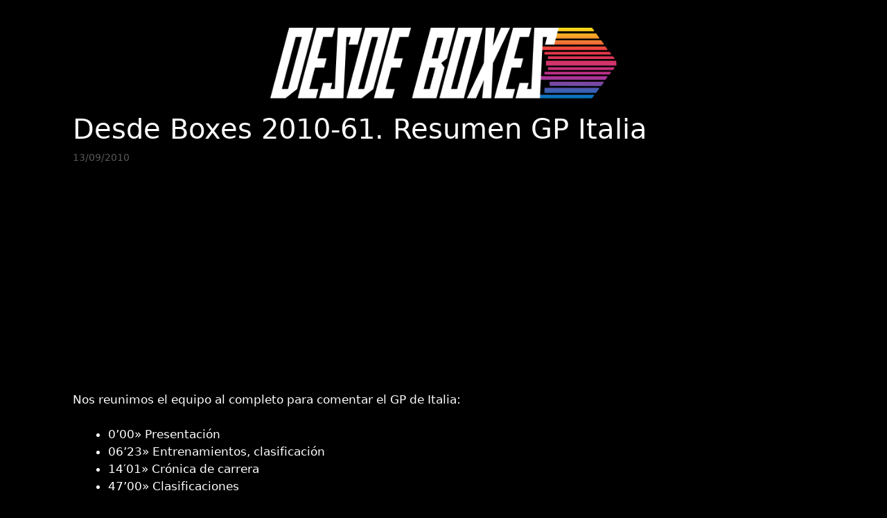

--- FILE ---
content_type: text/html; charset=UTF-8
request_url: https://www.desdebox.es/podcast/2010-09/desde-boxes-podcast-2010-61-resumen-gp-italia/
body_size: 13431
content:
<!DOCTYPE html>
<html lang="es">
<head>
	<meta charset="UTF-8">
	<title>Desde Boxes 2010-61. Resumen GP Italia &#8211; Desde Boxes</title>
<meta name='robots' content='max-image-preview:large' />
<meta name="viewport" content="width=device-width, initial-scale=1"><link rel='dns-prefetch' href='//kit.fontawesome.com' />
<link rel="alternate" type="application/rss+xml" title="Desde Boxes &raquo; Feed" href="https://www.desdebox.es/feed/" />
<link rel="alternate" type="application/rss+xml" title="Desde Boxes &raquo; Feed de los comentarios" href="https://www.desdebox.es/comments/feed/" />
<link rel="alternate" type="application/rss+xml" title="Desde Boxes &raquo; Comentario Desde Boxes 2010-61. Resumen GP Italia del feed" href="https://www.desdebox.es/podcast/2010-09/desde-boxes-podcast-2010-61-resumen-gp-italia/feed/" />
<link rel="alternate" title="oEmbed (JSON)" type="application/json+oembed" href="https://www.desdebox.es/wp-json/oembed/1.0/embed?url=https%3A%2F%2Fwww.desdebox.es%2Fpodcast%2F2010-09%2Fdesde-boxes-podcast-2010-61-resumen-gp-italia%2F" />
<link rel="alternate" title="oEmbed (XML)" type="text/xml+oembed" href="https://www.desdebox.es/wp-json/oembed/1.0/embed?url=https%3A%2F%2Fwww.desdebox.es%2Fpodcast%2F2010-09%2Fdesde-boxes-podcast-2010-61-resumen-gp-italia%2F&#038;format=xml" />
<style id='wp-img-auto-sizes-contain-inline-css'>
img:is([sizes=auto i],[sizes^="auto," i]){contain-intrinsic-size:3000px 1500px}
/*# sourceURL=wp-img-auto-sizes-contain-inline-css */
</style>
<style id='wp-emoji-styles-inline-css'>

	img.wp-smiley, img.emoji {
		display: inline !important;
		border: none !important;
		box-shadow: none !important;
		height: 1em !important;
		width: 1em !important;
		margin: 0 0.07em !important;
		vertical-align: -0.1em !important;
		background: none !important;
		padding: 0 !important;
	}
/*# sourceURL=wp-emoji-styles-inline-css */
</style>
<link rel='stylesheet' id='wp-block-library-css' href='https://www.desdebox.es/wp-includes/css/dist/block-library/style.min.css?ver=6.9' media='all' />
<style id='global-styles-inline-css'>
:root{--wp--preset--aspect-ratio--square: 1;--wp--preset--aspect-ratio--4-3: 4/3;--wp--preset--aspect-ratio--3-4: 3/4;--wp--preset--aspect-ratio--3-2: 3/2;--wp--preset--aspect-ratio--2-3: 2/3;--wp--preset--aspect-ratio--16-9: 16/9;--wp--preset--aspect-ratio--9-16: 9/16;--wp--preset--color--black: #000000;--wp--preset--color--cyan-bluish-gray: #abb8c3;--wp--preset--color--white: #ffffff;--wp--preset--color--pale-pink: #f78da7;--wp--preset--color--vivid-red: #cf2e2e;--wp--preset--color--luminous-vivid-orange: #ff6900;--wp--preset--color--luminous-vivid-amber: #fcb900;--wp--preset--color--light-green-cyan: #7bdcb5;--wp--preset--color--vivid-green-cyan: #00d084;--wp--preset--color--pale-cyan-blue: #8ed1fc;--wp--preset--color--vivid-cyan-blue: #0693e3;--wp--preset--color--vivid-purple: #9b51e0;--wp--preset--color--contrast: var(--contrast);--wp--preset--color--contrast-2: var(--contrast-2);--wp--preset--color--contrast-3: var(--contrast-3);--wp--preset--color--base: var(--base);--wp--preset--color--base-2: var(--base-2);--wp--preset--color--base-3: var(--base-3);--wp--preset--color--accent: var(--accent);--wp--preset--gradient--vivid-cyan-blue-to-vivid-purple: linear-gradient(135deg,rgb(6,147,227) 0%,rgb(155,81,224) 100%);--wp--preset--gradient--light-green-cyan-to-vivid-green-cyan: linear-gradient(135deg,rgb(122,220,180) 0%,rgb(0,208,130) 100%);--wp--preset--gradient--luminous-vivid-amber-to-luminous-vivid-orange: linear-gradient(135deg,rgb(252,185,0) 0%,rgb(255,105,0) 100%);--wp--preset--gradient--luminous-vivid-orange-to-vivid-red: linear-gradient(135deg,rgb(255,105,0) 0%,rgb(207,46,46) 100%);--wp--preset--gradient--very-light-gray-to-cyan-bluish-gray: linear-gradient(135deg,rgb(238,238,238) 0%,rgb(169,184,195) 100%);--wp--preset--gradient--cool-to-warm-spectrum: linear-gradient(135deg,rgb(74,234,220) 0%,rgb(151,120,209) 20%,rgb(207,42,186) 40%,rgb(238,44,130) 60%,rgb(251,105,98) 80%,rgb(254,248,76) 100%);--wp--preset--gradient--blush-light-purple: linear-gradient(135deg,rgb(255,206,236) 0%,rgb(152,150,240) 100%);--wp--preset--gradient--blush-bordeaux: linear-gradient(135deg,rgb(254,205,165) 0%,rgb(254,45,45) 50%,rgb(107,0,62) 100%);--wp--preset--gradient--luminous-dusk: linear-gradient(135deg,rgb(255,203,112) 0%,rgb(199,81,192) 50%,rgb(65,88,208) 100%);--wp--preset--gradient--pale-ocean: linear-gradient(135deg,rgb(255,245,203) 0%,rgb(182,227,212) 50%,rgb(51,167,181) 100%);--wp--preset--gradient--electric-grass: linear-gradient(135deg,rgb(202,248,128) 0%,rgb(113,206,126) 100%);--wp--preset--gradient--midnight: linear-gradient(135deg,rgb(2,3,129) 0%,rgb(40,116,252) 100%);--wp--preset--font-size--small: 13px;--wp--preset--font-size--medium: 20px;--wp--preset--font-size--large: 36px;--wp--preset--font-size--x-large: 42px;--wp--preset--spacing--20: 0.44rem;--wp--preset--spacing--30: 0.67rem;--wp--preset--spacing--40: 1rem;--wp--preset--spacing--50: 1.5rem;--wp--preset--spacing--60: 2.25rem;--wp--preset--spacing--70: 3.38rem;--wp--preset--spacing--80: 5.06rem;--wp--preset--shadow--natural: 6px 6px 9px rgba(0, 0, 0, 0.2);--wp--preset--shadow--deep: 12px 12px 50px rgba(0, 0, 0, 0.4);--wp--preset--shadow--sharp: 6px 6px 0px rgba(0, 0, 0, 0.2);--wp--preset--shadow--outlined: 6px 6px 0px -3px rgb(255, 255, 255), 6px 6px rgb(0, 0, 0);--wp--preset--shadow--crisp: 6px 6px 0px rgb(0, 0, 0);}:where(.is-layout-flex){gap: 0.5em;}:where(.is-layout-grid){gap: 0.5em;}body .is-layout-flex{display: flex;}.is-layout-flex{flex-wrap: wrap;align-items: center;}.is-layout-flex > :is(*, div){margin: 0;}body .is-layout-grid{display: grid;}.is-layout-grid > :is(*, div){margin: 0;}:where(.wp-block-columns.is-layout-flex){gap: 2em;}:where(.wp-block-columns.is-layout-grid){gap: 2em;}:where(.wp-block-post-template.is-layout-flex){gap: 1.25em;}:where(.wp-block-post-template.is-layout-grid){gap: 1.25em;}.has-black-color{color: var(--wp--preset--color--black) !important;}.has-cyan-bluish-gray-color{color: var(--wp--preset--color--cyan-bluish-gray) !important;}.has-white-color{color: var(--wp--preset--color--white) !important;}.has-pale-pink-color{color: var(--wp--preset--color--pale-pink) !important;}.has-vivid-red-color{color: var(--wp--preset--color--vivid-red) !important;}.has-luminous-vivid-orange-color{color: var(--wp--preset--color--luminous-vivid-orange) !important;}.has-luminous-vivid-amber-color{color: var(--wp--preset--color--luminous-vivid-amber) !important;}.has-light-green-cyan-color{color: var(--wp--preset--color--light-green-cyan) !important;}.has-vivid-green-cyan-color{color: var(--wp--preset--color--vivid-green-cyan) !important;}.has-pale-cyan-blue-color{color: var(--wp--preset--color--pale-cyan-blue) !important;}.has-vivid-cyan-blue-color{color: var(--wp--preset--color--vivid-cyan-blue) !important;}.has-vivid-purple-color{color: var(--wp--preset--color--vivid-purple) !important;}.has-black-background-color{background-color: var(--wp--preset--color--black) !important;}.has-cyan-bluish-gray-background-color{background-color: var(--wp--preset--color--cyan-bluish-gray) !important;}.has-white-background-color{background-color: var(--wp--preset--color--white) !important;}.has-pale-pink-background-color{background-color: var(--wp--preset--color--pale-pink) !important;}.has-vivid-red-background-color{background-color: var(--wp--preset--color--vivid-red) !important;}.has-luminous-vivid-orange-background-color{background-color: var(--wp--preset--color--luminous-vivid-orange) !important;}.has-luminous-vivid-amber-background-color{background-color: var(--wp--preset--color--luminous-vivid-amber) !important;}.has-light-green-cyan-background-color{background-color: var(--wp--preset--color--light-green-cyan) !important;}.has-vivid-green-cyan-background-color{background-color: var(--wp--preset--color--vivid-green-cyan) !important;}.has-pale-cyan-blue-background-color{background-color: var(--wp--preset--color--pale-cyan-blue) !important;}.has-vivid-cyan-blue-background-color{background-color: var(--wp--preset--color--vivid-cyan-blue) !important;}.has-vivid-purple-background-color{background-color: var(--wp--preset--color--vivid-purple) !important;}.has-black-border-color{border-color: var(--wp--preset--color--black) !important;}.has-cyan-bluish-gray-border-color{border-color: var(--wp--preset--color--cyan-bluish-gray) !important;}.has-white-border-color{border-color: var(--wp--preset--color--white) !important;}.has-pale-pink-border-color{border-color: var(--wp--preset--color--pale-pink) !important;}.has-vivid-red-border-color{border-color: var(--wp--preset--color--vivid-red) !important;}.has-luminous-vivid-orange-border-color{border-color: var(--wp--preset--color--luminous-vivid-orange) !important;}.has-luminous-vivid-amber-border-color{border-color: var(--wp--preset--color--luminous-vivid-amber) !important;}.has-light-green-cyan-border-color{border-color: var(--wp--preset--color--light-green-cyan) !important;}.has-vivid-green-cyan-border-color{border-color: var(--wp--preset--color--vivid-green-cyan) !important;}.has-pale-cyan-blue-border-color{border-color: var(--wp--preset--color--pale-cyan-blue) !important;}.has-vivid-cyan-blue-border-color{border-color: var(--wp--preset--color--vivid-cyan-blue) !important;}.has-vivid-purple-border-color{border-color: var(--wp--preset--color--vivid-purple) !important;}.has-vivid-cyan-blue-to-vivid-purple-gradient-background{background: var(--wp--preset--gradient--vivid-cyan-blue-to-vivid-purple) !important;}.has-light-green-cyan-to-vivid-green-cyan-gradient-background{background: var(--wp--preset--gradient--light-green-cyan-to-vivid-green-cyan) !important;}.has-luminous-vivid-amber-to-luminous-vivid-orange-gradient-background{background: var(--wp--preset--gradient--luminous-vivid-amber-to-luminous-vivid-orange) !important;}.has-luminous-vivid-orange-to-vivid-red-gradient-background{background: var(--wp--preset--gradient--luminous-vivid-orange-to-vivid-red) !important;}.has-very-light-gray-to-cyan-bluish-gray-gradient-background{background: var(--wp--preset--gradient--very-light-gray-to-cyan-bluish-gray) !important;}.has-cool-to-warm-spectrum-gradient-background{background: var(--wp--preset--gradient--cool-to-warm-spectrum) !important;}.has-blush-light-purple-gradient-background{background: var(--wp--preset--gradient--blush-light-purple) !important;}.has-blush-bordeaux-gradient-background{background: var(--wp--preset--gradient--blush-bordeaux) !important;}.has-luminous-dusk-gradient-background{background: var(--wp--preset--gradient--luminous-dusk) !important;}.has-pale-ocean-gradient-background{background: var(--wp--preset--gradient--pale-ocean) !important;}.has-electric-grass-gradient-background{background: var(--wp--preset--gradient--electric-grass) !important;}.has-midnight-gradient-background{background: var(--wp--preset--gradient--midnight) !important;}.has-small-font-size{font-size: var(--wp--preset--font-size--small) !important;}.has-medium-font-size{font-size: var(--wp--preset--font-size--medium) !important;}.has-large-font-size{font-size: var(--wp--preset--font-size--large) !important;}.has-x-large-font-size{font-size: var(--wp--preset--font-size--x-large) !important;}
/*# sourceURL=global-styles-inline-css */
</style>

<style id='classic-theme-styles-inline-css'>
/*! This file is auto-generated */
.wp-block-button__link{color:#fff;background-color:#32373c;border-radius:9999px;box-shadow:none;text-decoration:none;padding:calc(.667em + 2px) calc(1.333em + 2px);font-size:1.125em}.wp-block-file__button{background:#32373c;color:#fff;text-decoration:none}
/*# sourceURL=/wp-includes/css/classic-themes.min.css */
</style>
<style id='font-awesome-svg-styles-default-inline-css'>
.svg-inline--fa {
  display: inline-block;
  height: 1em;
  overflow: visible;
  vertical-align: -.125em;
}
/*# sourceURL=font-awesome-svg-styles-default-inline-css */
</style>
<link rel='stylesheet' id='font-awesome-svg-styles-css' href='https://www.desdebox.es/wp-content/archivos/font-awesome/v6.4.2/css/svg-with-js.css' media='all' />
<style id='font-awesome-svg-styles-inline-css'>
   .wp-block-font-awesome-icon svg::before,
   .wp-rich-text-font-awesome-icon svg::before {content: unset;}
/*# sourceURL=font-awesome-svg-styles-inline-css */
</style>
<link rel='stylesheet' id='generate-style-grid-css' href='https://www.desdebox.es/wp-content/themes/generatepress/assets/css/unsemantic-grid.min.css?ver=3.6.1' media='all' />
<link rel='stylesheet' id='generate-style-css' href='https://www.desdebox.es/wp-content/themes/generatepress/assets/css/style.min.css?ver=3.6.1' media='all' />
<style id='generate-style-inline-css'>
@media (max-width: 768px){.main-navigation .menu-toggle,.main-navigation .mobile-bar-items,.sidebar-nav-mobile:not(#sticky-placeholder){display:block;}.main-navigation ul,.gen-sidebar-nav{display:none;}[class*="nav-float-"] .site-header .inside-header > *{float:none;clear:both;}}
.dynamic-author-image-rounded{border-radius:100%;}.dynamic-featured-image, .dynamic-author-image{vertical-align:middle;}.one-container.blog .dynamic-content-template:not(:last-child), .one-container.archive .dynamic-content-template:not(:last-child){padding-bottom:0px;}.dynamic-entry-excerpt > p:last-child{margin-bottom:0px;}
/*# sourceURL=generate-style-inline-css */
</style>
<link rel='stylesheet' id='generate-mobile-style-css' href='https://www.desdebox.es/wp-content/themes/generatepress/assets/css/mobile.min.css?ver=3.6.1' media='all' />
<link rel='stylesheet' id='generate-font-icons-css' href='https://www.desdebox.es/wp-content/themes/generatepress/assets/css/components/font-icons.min.css?ver=3.6.1' media='all' />
<link rel='stylesheet' id='generatepress-dynamic-css' href='https://www.desdebox.es/wp-content/archivos/generatepress/style.min.css?ver=1768992581' media='all' />
<script defer crossorigin="anonymous" src="https://kit.fontawesome.com/bf624b38de.js" id="font-awesome-official-js"></script>
<link rel="https://api.w.org/" href="https://www.desdebox.es/wp-json/" /><link rel="alternate" title="JSON" type="application/json" href="https://www.desdebox.es/wp-json/wp/v2/posts/1545" /><link rel="EditURI" type="application/rsd+xml" title="RSD" href="https://www.desdebox.es/xmlrpc.php?rsd" />
<meta name="generator" content="WordPress 6.9" />
<link rel="canonical" href="https://www.desdebox.es/podcast/2010-09/desde-boxes-podcast-2010-61-resumen-gp-italia/" />
<link rel='shortlink' href='https://www.desdebox.es/?p=1545' />
		<style type="text/css">.pp-podcast {opacity: 0;}</style>
		<link rel="pingback" href="https://www.desdebox.es/xmlrpc.php">
<link rel="apple-touch-icon" sizes="180x180" href="/apple-touch-icon.png">
<link rel="icon" type="image/png" sizes="32x32" href="/favicon-32x32.png">
<link rel="icon" type="image/png" sizes="194x194" href="/favicon-194x194.png">
<link rel="icon" type="image/png" sizes="192x192" href="/android-chrome-192x192.png">
<link rel="icon" type="image/png" sizes="16x16" href="/favicon-16x16.png">
<link rel="manifest" href="/site.webmanifest">
<link rel="mask-icon" href="/safari-pinned-tab.svg" color="#000000">
<meta name="apple-mobile-web-app-title" content="Desde Boxes">
<meta name="application-name" content="Desde Boxes">
<meta name="msapplication-TileColor" content="#000000">
<meta name="msapplication-TileImage" content="/mstile-144x144.png">
<meta name="theme-color" content="#000000">
		<style id="wp-custom-css">
			/* Para Safari */
::selection {
background:#00ff00; 
         color:#fff;
}

/* Para Firefox */
::-moz-selection {
background:#00ff00; 
         color:#fff;
}
		</style>
		<link rel='stylesheet' id='mediaelement-css' href='https://www.desdebox.es/wp-includes/js/mediaelement/mediaelementplayer-legacy.min.css?ver=4.2.17' media='all' />
<link rel='stylesheet' id='wp-mediaelement-css' href='https://www.desdebox.es/wp-includes/js/mediaelement/wp-mediaelement.min.css?ver=6.9' media='all' />
</head>

<body class="wp-singular post-template-default single single-post postid-1545 single-format-standard wp-custom-logo wp-embed-responsive wp-theme-generatepress post-image-above-header post-image-aligned-center sticky-menu-fade no-sidebar nav-below-header one-container fluid-header active-footer-widgets-0 header-aligned-center dropdown-hover" itemtype="https://schema.org/Blog" itemscope>
	<a class="screen-reader-text skip-link" href="#content" title="Saltar al contenido">Saltar al contenido</a>		<header class="site-header" id="masthead" aria-label="Sitio"  itemtype="https://schema.org/WPHeader" itemscope>
			<div class="inside-header grid-container grid-parent">
				<div class="site-logo">
					<a href="https://www.desdebox.es/" rel="home">
						<img  class="header-image is-logo-image" alt="Desde Boxes" src="https://www.desdebox.es/wp-content/archivos/2022/02/desde-boxes-logo.png" />
					</a>
				</div>			</div>
		</header>
		
	<div class="site grid-container container hfeed grid-parent" id="page">
				<div class="site-content" id="content">
			
	<div class="content-area grid-parent mobile-grid-100 grid-100 tablet-grid-100" id="primary">
		<main class="site-main" id="main">
			
<article id="post-1545" class="post-1545 post type-post status-publish format-standard hentry category-podcast tag-deportes tag-formula-1 tag-gp-italia tag-motor" itemtype="https://schema.org/CreativeWork" itemscope>
	<div class="inside-article">
					<header class="entry-header">
				<h1 class="entry-title" itemprop="headline">Desde Boxes 2010-61. Resumen GP Italia</h1>		<div class="entry-meta">
			<span class="posted-on"><time class="updated" datetime="2015-05-16T19:30:50+02:00" itemprop="dateModified">16/05/2015</time><time class="entry-date published" datetime="2010-09-13T01:52:40+02:00" itemprop="datePublished">13/09/2010</time></span> 		</div>
					</header>
			
		<div class="entry-content" itemprop="text">
			<p><img decoding="async" class="aligncenter" src="http://www.desdebox.es/wp-content/archivos/2015/06/desdeboxes.png" alt="" /></p>
<p class="p1">Nos reunimos el equipo al completo para comentar el GP de Italia:</p>
<ul>
<li>0&#8217;00» Presentación</li>
<li>06&#8217;23» Entrenamientos, clasificación</li>
<li>14′01» Crónica de carrera</li>
<li>47&#8217;00» Clasificaciones</li>
<li>50&#8217;39» Porra</li>
<li>57′00» Despedida</li>
</ul>
<audio class="wp-audio-shortcode" id="audio-1545-1" preload="none" style="width: 100%;" controls="controls"><source type="audio/mpeg" src="http://www.archive.org/download/Desde_Boxes/DesdeBoxesPodcast2010-61.ResumenGpItalia.mp3?_=1" /><a href="http://www.archive.org/download/Desde_Boxes/DesdeBoxesPodcast2010-61.ResumenGpItalia.mp3">http://www.archive.org/download/Desde_Boxes/DesdeBoxesPodcast2010-61.ResumenGpItalia.mp3</a></audio>
<p><a title="Suscribirse iTunes" href="https://itunes.apple.com/es/podcast/desde-boxes/id309716979?mt=2&amp;uo=4&amp;at=1l3v7yr" target="_blank">iTunes</a> | <a title="Suscribirse por RSS" href="http://feeds.feedburner.com/desdeboxes" target="_blank">Suscribirse (RSS)</a> | <a href="http://www.archive.org/download/Desde_Boxes/DesdeBoxesPodcast2010-61.ResumenGpItalia.mp3">Descarga directa</a></p>
<p>Música: <a title="Sounds Like Teen a Teen Spirit" href="http://www.jamendo.com/en/track/125452/sounds-like-teen-a-teen-spirit" target="_blank">Robert Pieculewicz (Steve Allen) &#8211; Sounds Like a Teen Spirit</a></p>
		</div>

				<footer class="entry-meta" aria-label="Meta de entradas">
					<nav id="nav-below" class="post-navigation" aria-label="Entradas">
			<div class="nav-previous"><span class="prev"><a href="https://www.desdebox.es/podcast/2010-09/desde-boxes-podcast-2010-60-previo-gp-italia/" rel="prev">Desde Boxes 2010-60. Previo GP Italia</a></span></div><div class="nav-next"><span class="next"><a href="https://www.desdebox.es/podcast/2010-09/desde-boxes-podcast-2010-62-previo-gp-singapur/" rel="next">Desde Boxes 2010-62. Previo GP Singapur</a></span></div>		</nav>
				</footer>
			</div>
</article>

			<div class="comments-area">
				<div id="comments">

	<h2 class="comments-title">8 comentarios en «Desde Boxes 2010-61. Resumen GP Italia»</h2>
		<ol class="comment-list">
			
		<li id="comment-610" class="comment even thread-even depth-1">
			<article class="comment-body" id="div-comment-610"  itemtype="https://schema.org/Comment" itemscope>
				<footer class="comment-meta" aria-label="Meta de comentarios">
					<img alt='' src='https://secure.gravatar.com/avatar/47dd4204067cacb7939b282da1df05b58b962d024cf332eb4a4bb7e4d7fdb169?s=50&#038;d=retro&#038;r=r' srcset='https://secure.gravatar.com/avatar/47dd4204067cacb7939b282da1df05b58b962d024cf332eb4a4bb7e4d7fdb169?s=100&#038;d=retro&#038;r=r 2x' class='avatar avatar-50 photo' height='50' width='50' decoding='async'/>					<div class="comment-author-info">
						<div class="comment-author vcard" itemprop="author" itemtype="https://schema.org/Person" itemscope>
							<cite itemprop="name" class="fn">Spider Jerusalem</cite>						</div>

													<div class="entry-meta comment-metadata">
								<a href="https://www.desdebox.es/podcast/2010-09/desde-boxes-podcast-2010-61-resumen-gp-italia/#comment-610">									<time datetime="2010-09-19T12:33:24+02:00" itemprop="datePublished">
										19/09/2010 a las 12:33 pm									</time>
								</a>							</div>
												</div>

									</footer>

				<div class="comment-content" itemprop="text">
					<p>Hola a todos desde una puta montaña</p>
<p>&#8211; Clasificación:<br />
Pues muy buena clasificación de Alonso y muy mala, aunque ya se sabia, de los Redbull.</p>
<p>&#8211; Carrera:<br />
Para mi no fue tan emocionante como dice todo le mundo. Quitando las 5 primeras vueltas tampoco fue para tanto. Me gusto infinitamente más la de Spa.</p>
<p>Alonso: mal en la salida y luego muy competitivo durante el resto esperando a que los de su box le consiguieran ese segundo o dos segundos para conseguir la primera plaza. Los mecánicos le hicieron ganar la carrera un 10.</p>
<p>Masa: bastante bien. Pero espero un poco más de él. Y estoy harto de oír tonterías con lo de cuidado al adelantar y cosas por el estilo. Esto es F1, no la película “Paseando a miss Daisy”. Hay que competir con todos aunque el otro sea tu compañero sino apaga y vámonos.</p>
<p>Button: bastante bien correcto en toda la carrera muy regular.</p>
<p>Hamilton: mal porque no tenia porque arriesgar de esa manera en la primera vuelta. Podía haber acabado perfectamente segundo o tercero. Y esos puntos son importantísimos. Bien porque siempre es un piloto que lo da todo y arriesga y intenta adelantar siempre.</p>
<p>Los dos Redbull: mal pero este es el peor circuito para ellos y todo el mundo lo sabía.</p>
<p>Igualmente sigo pensando que ganaran el mundial uno de los dos Redbull.</p>
<p>A @ Toño:<br />
Supongo que no dirás que Alonso hizo una buena carrera?? Comparada con la de Hamilton de la semana pasada. Porque Alonso perdió la posición en la salida y solo adelanto al primero en el cambio de ruedas.</p>
<p>Una pregunta: Se puede hacer toda la carrera con los mismos neumáticos y cambiar los neumáticos en la última vuelta. Cruzando la línea de meta por el carril de los boxes???</p>
				</div>
			</article>
			</li><!-- #comment-## -->

		<li id="comment-611" class="comment odd alt thread-odd thread-alt depth-1">
			<article class="comment-body" id="div-comment-611"  itemtype="https://schema.org/Comment" itemscope>
				<footer class="comment-meta" aria-label="Meta de comentarios">
					<img alt='' src='https://secure.gravatar.com/avatar/076a9c5768fb16d0f49630c414f3a3b5eb9190cee924abbcbdd2a2501885465a?s=50&#038;d=retro&#038;r=r' srcset='https://secure.gravatar.com/avatar/076a9c5768fb16d0f49630c414f3a3b5eb9190cee924abbcbdd2a2501885465a?s=100&#038;d=retro&#038;r=r 2x' class='avatar avatar-50 photo' height='50' width='50' decoding='async'/>					<div class="comment-author-info">
						<div class="comment-author vcard" itemprop="author" itemtype="https://schema.org/Person" itemscope>
							<cite itemprop="name" class="fn"><a href="http://verdugo789.openid.es/" class="url" rel="ugc external nofollow">Verdugo789</a></cite>						</div>

													<div class="entry-meta comment-metadata">
								<a href="https://www.desdebox.es/podcast/2010-09/desde-boxes-podcast-2010-61-resumen-gp-italia/#comment-611">									<time datetime="2010-09-19T20:57:34+02:00" itemprop="datePublished">
										19/09/2010 a las 8:57 pm									</time>
								</a>							</div>
												</div>

									</footer>

				<div class="comment-content" itemprop="text">
					<p>@Spider Coincido en lo de Spa, pero desde luego es lo que comentabamos que cuando corres en un circuito no «tilkomodo» es un circuito, cuando menos, interesante. Pero si tuvo se emocion, que hemos sufrido de algunos tirando a malos y menos de los que habriamos tenidos sino fuera por la lluvia&#8230;</p>
<p>Sobre Massa, lo decia OJ y lo coincidia con el en este sentido&#8230; Una cosa es que por «estrategia de equipo» le deje ganar a Alonso las carreras (por motivos) pero de ahi a ir, como dices tu, paseando me parece muy duro para un piloto de F1. No esta para eso y tambien tiene su corazon y su caracter en pista y tiene que competir&#8230;</p>
<p>Sobre Hamilton, asi como es un piloto espectacular, y de largo el mas agresivo, en esta carrera nos dio la cruz&#8230; Eso si, alguna sonrisa al recordar el San&#8217;Ganchao&#8230; XDDD</p>
<p>Espero que te equivoques en lo de los RedBull&#8230; Ojala gane Alonso, aunque dificil dificil lo tiene&#8230; Otra cosa es que ya puestos que lo gane Webber y no Hamilton&#8230;</p>
<p>La pregunta: No conozco el reglamento pero entiendo que no se podria, por el hecho de «ver» la bandera a cuadros y porque la zona de boxes de los equipos empieza despues de la linea de meta&#8230; Cuando gana un coche, despues de cruzar meta se acercan al lateral donde se encuentra todo el equipo en la reja&#8230; asi que no podria cambiar neumaticos porque ya habria cruzado la meta&#8230;</p>
				</div>
			</article>
			</li><!-- #comment-## -->

		<li id="comment-612" class="comment even thread-even depth-1">
			<article class="comment-body" id="div-comment-612"  itemtype="https://schema.org/Comment" itemscope>
				<footer class="comment-meta" aria-label="Meta de comentarios">
					<img alt='' src='https://secure.gravatar.com/avatar/77d338480c77e76cee6af945e0a5b153c1b905a3720dd9cafe6c71c613e1338e?s=50&#038;d=retro&#038;r=r' srcset='https://secure.gravatar.com/avatar/77d338480c77e76cee6af945e0a5b153c1b905a3720dd9cafe6c71c613e1338e?s=100&#038;d=retro&#038;r=r 2x' class='avatar avatar-50 photo' height='50' width='50' decoding='async'/>					<div class="comment-author-info">
						<div class="comment-author vcard" itemprop="author" itemtype="https://schema.org/Person" itemscope>
							<cite itemprop="name" class="fn">origati</cite>						</div>

													<div class="entry-meta comment-metadata">
								<a href="https://www.desdebox.es/podcast/2010-09/desde-boxes-podcast-2010-61-resumen-gp-italia/#comment-612">									<time datetime="2010-09-19T22:13:13+02:00" itemprop="datePublished">
										19/09/2010 a las 10:13 pm									</time>
								</a>							</div>
												</div>

									</footer>

				<div class="comment-content" itemprop="text">
					<p>El principal motivo del post es una duda que me corroe de vez en cuando desde la carrera. ¿Es posible técnicamente que se pudiese provocar el desvanecimiento de motor de Vettel desde el pit lane? Ya en la carrera no me creí que le fallase el motor de verdad durante unos segundos y en el momento propicio para Webber, pero viendo repeticiones se le ve muy nervioso. No creo que sea tan buen actor como Hamilton.</p>
<p>En tal caso, que le provocasen la avería temporal los ingenieros, eso lo controlan los comisarios? Revisan lo que hacen los ingenieros i/o el piloto a los coches durante la carrera? </p>
<p>Sobre la carrera, para mi fue una de las mejores de la temporada. Cuando Hamilton no acaba por un error suyo la carrera ya es divertida, y si gana Alonso aún más. Si en la siguiente gana Alonso en la última vuelta por un error de Hamilton ya seria lo más (que recuerdos me vienen a la memoria). </p>
<p>Y hablando de la siguiente, odio que sea de noche. Si quieren hacer carreras en horario europeo que las hagan en Europa. Para mi parte de lo grande de este deporte es el levantarte (o acostarte) a las tantas para ver una carrera, que luego sea la más aburrida de la temporada y no te arrepientas de haberlo hecho.</p>
<p>Y no poder ver por donde transcurre el circuito me parece lamentable. Imaginad Nurburgring de noche, sin poder ver esos bosques increibles, o el trazado antiguo. Lamentable.</p>
<p>Para acabar un recuerdo a Pedro Martínez de la Rosa, que vuelva pronto a demostrar que es un gran piloto.</p>
				</div>
			</article>
			</li><!-- #comment-## -->

		<li id="comment-613" class="comment byuser comment-author-emmanuelvq bypostauthor odd alt thread-odd thread-alt depth-1">
			<article class="comment-body" id="div-comment-613"  itemtype="https://schema.org/Comment" itemscope>
				<footer class="comment-meta" aria-label="Meta de comentarios">
					<img alt='' src='https://secure.gravatar.com/avatar/a794ac8c8c760e40b6487963d35e7105950fd349eb987c43f12b7ca351452872?s=50&#038;d=retro&#038;r=r' srcset='https://secure.gravatar.com/avatar/a794ac8c8c760e40b6487963d35e7105950fd349eb987c43f12b7ca351452872?s=100&#038;d=retro&#038;r=r 2x' class='avatar avatar-50 photo' height='50' width='50' loading='lazy' decoding='async'/>					<div class="comment-author-info">
						<div class="comment-author vcard" itemprop="author" itemtype="https://schema.org/Person" itemscope>
							<cite itemprop="name" class="fn">emmanuelvq</cite>						</div>

													<div class="entry-meta comment-metadata">
								<a href="https://www.desdebox.es/podcast/2010-09/desde-boxes-podcast-2010-61-resumen-gp-italia/#comment-613">									<time datetime="2010-09-20T14:28:29+02:00" itemprop="datePublished">
										20/09/2010 a las 2:28 pm									</time>
								</a>							</div>
												</div>

									</footer>

				<div class="comment-content" itemprop="text">
					<p>Respondiendo a lo de Spider, el reglamento dice (articulo 25.4 e) que los pilotos deben usar los dos compuestos durante la carrera, teniendo en cuenta donde está la posición de cada box de cada equipo con respecto a la línea de meta, es decir, si en la última vuelta el box de Red Bull está antes de la línea de meta, perfecto, pero si está después no; entiendo que es legal.</p>
<p>Respondiendo a origati, hace un par de años eso sería totalmente posible, pero desde que se estandarizó la ECU, la centralita electrónica, la FIA tiene todo esto controlado.</p>
				</div>
			</article>
			</li><!-- #comment-## -->

		<li id="comment-614" class="comment byuser comment-author-emmanuelvq bypostauthor even thread-even depth-1">
			<article class="comment-body" id="div-comment-614"  itemtype="https://schema.org/Comment" itemscope>
				<footer class="comment-meta" aria-label="Meta de comentarios">
					<img alt='' src='https://secure.gravatar.com/avatar/a794ac8c8c760e40b6487963d35e7105950fd349eb987c43f12b7ca351452872?s=50&#038;d=retro&#038;r=r' srcset='https://secure.gravatar.com/avatar/a794ac8c8c760e40b6487963d35e7105950fd349eb987c43f12b7ca351452872?s=100&#038;d=retro&#038;r=r 2x' class='avatar avatar-50 photo' height='50' width='50' loading='lazy' decoding='async'/>					<div class="comment-author-info">
						<div class="comment-author vcard" itemprop="author" itemtype="https://schema.org/Person" itemscope>
							<cite itemprop="name" class="fn">emmanuelvq</cite>						</div>

													<div class="entry-meta comment-metadata">
								<a href="https://www.desdebox.es/podcast/2010-09/desde-boxes-podcast-2010-61-resumen-gp-italia/#comment-614">									<time datetime="2010-09-20T14:33:27+02:00" itemprop="datePublished">
										20/09/2010 a las 2:33 pm									</time>
								</a>							</div>
												</div>

									</footer>

				<div class="comment-content" itemprop="text">
					<p>Y otra cosa, Spider, antes de ayer decías que Alonso eso de ganar era ciencia ficción, y dices que cualquiera de los Red Bull puede ganar, y Vettel está por detrás de Alonso, ahora si puede Alonso ganar?</p>
				</div>
			</article>
			</li><!-- #comment-## -->

		<li id="comment-615" class="comment odd alt thread-odd thread-alt depth-1">
			<article class="comment-body" id="div-comment-615"  itemtype="https://schema.org/Comment" itemscope>
				<footer class="comment-meta" aria-label="Meta de comentarios">
					<img alt='' src='https://secure.gravatar.com/avatar/e42f2cb0fb96e6b510eb375ce1e5ce322c48fb58f7cada025f5d5aef295af445?s=50&#038;d=retro&#038;r=r' srcset='https://secure.gravatar.com/avatar/e42f2cb0fb96e6b510eb375ce1e5ce322c48fb58f7cada025f5d5aef295af445?s=100&#038;d=retro&#038;r=r 2x' class='avatar avatar-50 photo' height='50' width='50' loading='lazy' decoding='async'/>					<div class="comment-author-info">
						<div class="comment-author vcard" itemprop="author" itemtype="https://schema.org/Person" itemscope>
							<cite itemprop="name" class="fn">Toño biciclo</cite>						</div>

													<div class="entry-meta comment-metadata">
								<a href="https://www.desdebox.es/podcast/2010-09/desde-boxes-podcast-2010-61-resumen-gp-italia/#comment-615">									<time datetime="2010-09-20T15:22:19+02:00" itemprop="datePublished">
										20/09/2010 a las 3:22 pm									</time>
								</a>							</div>
												</div>

									</footer>

				<div class="comment-content" itemprop="text">
					<p>Hamilton: la cagó<br />
Los redbull: hicieron lo que pudieron.<br />
Massa: en su línea, vamos, que es bueno pero no un super como Hamilton, Alonso, Vettel y alguno más.<br />
Button: como Massa, ganó un campeonato por el coche.<br />
Alonso: no fue el mejor, pero fue el más rápido toda la carrera y sólo falló al principio.<br />
Los mejores fueron el equipo Ferrari y su cambio de neumáticos.</p>
<p>Y por aclarar el tema a Spider, mira lo que dije en otro artículo del blog<br />
<a href="http://www.desdeboxespodcast.com/podcast/2010-08/desde-boxes-podcast-2010-59-resumen-gp-belgica/#comments" rel="nofollow ugc">http://www.desdeboxespodcast.com/podcast/2010-08/desde-boxes-podcast-2010-59-resumen-gp-belgica/#comments</a></p>
<p>En la anterior carrera Hamilton se encontró con la oportunidad y ganó. Aquí Alonso falló en la salida y luego se recuperó. El premio al esfuerzo se lo dio su equipo en boxes. No ganó por los fallos de Button, si no por ser más rápido. Hizo una gran carrera quitando la salida.</p>
				</div>
			</article>
			</li><!-- #comment-## -->

		<li id="comment-616" class="comment even thread-even depth-1">
			<article class="comment-body" id="div-comment-616"  itemtype="https://schema.org/Comment" itemscope>
				<footer class="comment-meta" aria-label="Meta de comentarios">
					<img alt='' src='https://secure.gravatar.com/avatar/47dd4204067cacb7939b282da1df05b58b962d024cf332eb4a4bb7e4d7fdb169?s=50&#038;d=retro&#038;r=r' srcset='https://secure.gravatar.com/avatar/47dd4204067cacb7939b282da1df05b58b962d024cf332eb4a4bb7e4d7fdb169?s=100&#038;d=retro&#038;r=r 2x' class='avatar avatar-50 photo' height='50' width='50' loading='lazy' decoding='async'/>					<div class="comment-author-info">
						<div class="comment-author vcard" itemprop="author" itemtype="https://schema.org/Person" itemscope>
							<cite itemprop="name" class="fn">Spider Jerusalem</cite>						</div>

													<div class="entry-meta comment-metadata">
								<a href="https://www.desdebox.es/podcast/2010-09/desde-boxes-podcast-2010-61-resumen-gp-italia/#comment-616">									<time datetime="2010-09-20T16:37:51+02:00" itemprop="datePublished">
										20/09/2010 a las 4:37 pm									</time>
								</a>							</div>
												</div>

									</footer>

				<div class="comment-content" itemprop="text">
					<p>A@emmanuelvq:<br />
Poder puede matematicamente. Y despues de la buena carrera que hizo y que todo los demas perdieran muchos puntos. Pero todos sabemos que los Redbull estan muy por encima en los circuitos que quedan. Sigo apostando por los mejores coches como casi siempre que acaban campeones. Dicho esto como más apretado más divertido para nosotros.</p>
<p>O sea que si tienes el box antes de la linea de meta se hubiera podido?? entonces te podrias ahorrar media parada y ganar unos 10 segundos. Se atreverá alguien a hacerlo???</p>
				</div>
			</article>
			</li><!-- #comment-## -->

		<li id="comment-617" class="comment byuser comment-author-emmanuelvq bypostauthor odd alt thread-odd thread-alt depth-1">
			<article class="comment-body" id="div-comment-617"  itemtype="https://schema.org/Comment" itemscope>
				<footer class="comment-meta" aria-label="Meta de comentarios">
					<img alt='' src='https://secure.gravatar.com/avatar/a794ac8c8c760e40b6487963d35e7105950fd349eb987c43f12b7ca351452872?s=50&#038;d=retro&#038;r=r' srcset='https://secure.gravatar.com/avatar/a794ac8c8c760e40b6487963d35e7105950fd349eb987c43f12b7ca351452872?s=100&#038;d=retro&#038;r=r 2x' class='avatar avatar-50 photo' height='50' width='50' loading='lazy' decoding='async'/>					<div class="comment-author-info">
						<div class="comment-author vcard" itemprop="author" itemtype="https://schema.org/Person" itemscope>
							<cite itemprop="name" class="fn">emmanuelvq</cite>						</div>

													<div class="entry-meta comment-metadata">
								<a href="https://www.desdebox.es/podcast/2010-09/desde-boxes-podcast-2010-61-resumen-gp-italia/#comment-617">									<time datetime="2010-09-20T16:42:36+02:00" itemprop="datePublished">
										20/09/2010 a las 4:42 pm									</time>
								</a>							</div>
												</div>

									</footer>

				<div class="comment-content" itemprop="text">
					<p>Que los RB irán mejor eso es una suposición, también se decía que Ferrari iria bien en Spa y después ya lo vimos, lo mismo en Hungría y en otros tanto. </p>
<p>No creo que se atreve mucha gente, porque aquí en Monza se dio la casualidad que el neumático blanco fue a las mil maravillas pero en otros circuitos lo normal es que eso no pase, tanto como el blanco como el duro.</p>
				</div>
			</article>
			</li><!-- #comment-## -->
		</ol><!-- .comment-list -->

			<div id="respond" class="comment-respond">
		<h3 id="reply-title" class="comment-reply-title">Deja un comentario</h3><form action="https://www.desdebox.es/wp-comments-post.php" method="post" id="commentform" class="comment-form"><p class="comment-form-comment"><label for="comment" class="screen-reader-text">Comentario</label><textarea id="comment" name="comment" cols="45" rows="8" required></textarea></p><label for="author" class="screen-reader-text">Nombre</label><input placeholder="Nombre *" id="author" name="author" type="text" value="" size="30" required />
<label for="email" class="screen-reader-text">Correo electrónico</label><input placeholder="Correo electrónico *" id="email" name="email" type="email" value="" size="30" required />
<label for="url" class="screen-reader-text">Web</label><input placeholder="Web" id="url" name="url" type="url" value="" size="30" />
<p class="form-submit"><input name="submit" type="submit" id="submit" class="submit" value="Publicar comentario" /> <input type='hidden' name='comment_post_ID' value='1545' id='comment_post_ID' />
<input type='hidden' name='comment_parent' id='comment_parent' value='0' />
</p><p style="display: none;"><input type="hidden" id="akismet_comment_nonce" name="akismet_comment_nonce" value="26f0003a45" /></p><p style="display: none !important;" class="akismet-fields-container" data-prefix="ak_"><label>&#916;<textarea name="ak_hp_textarea" cols="45" rows="8" maxlength="100"></textarea></label><input type="hidden" id="ak_js_1" name="ak_js" value="216"/><script>document.getElementById( "ak_js_1" ).setAttribute( "value", ( new Date() ).getTime() );</script></p></form>	</div><!-- #respond -->
	
</div><!-- #comments -->
			</div>

					</main>
	</div>

	
	</div>
</div>


<div class="site-footer grid-container grid-parent">
			<footer class="site-info" aria-label="Sitio"  itemtype="https://schema.org/WPFooter" itemscope>
			<div class="inside-site-info">
								<div class="copyright-bar">
					 <a rel="Licencia de uso de Desde Boxes" title="Licencia de uso de Desde Boxes" href="https://creativecommons.org/licenses/by-nc/4.0/deed.es"><i class="fab fa-creative-commons"></I> <i class="fab fa-creative-commons-by"></I> <i class="fab fa-creative-commons-nc"></i></a> ·  <a rel="Enlace al Twitter de Desde Boxes" title="Enlace al Twitter de Desde Boxes" href="http://twitter.com/desdeboxes"><i class="fab fa-twitter"></i></a> · <a title="Enlace al Mastodon de Desde Boxes" rel="me" href="https://mastodon.social/@desdeboxes"><i class="fab fa-mastodon"></i></a>  · <a title="Enlace al Bluesky de Desde Boxes" rel="me" href="https://bsky.app/profile/desdebox.es"><i class="fab fa-bluesky"></i></a> · <a rel="Enlace al grupo de Telegram de Desde Boxes" title="Enlace al al grupo de Telegram de Desde Boxes" href="http://telegram.me/desdeboxes"><i class="fab fa-telegram"></i></a> · <a rel="Enlace a la tienda de camisetas de Desde Boxes" title="Enlace a la tienda de camisetas de Desde Boxes" href="https://desdeboxes.creator-spring.com"><i class="fas fa-tshirt"></i></a> · <a rel="Enlace para conocernos más" title="Enlace para conocernos más" href="http://www.desdebox.es/acerca-de/"><i class="fas fa-address-card"></i></a> · <a rel="Enlace para ponerse en contacto" title="Enlace para ponerse en contacto" href="mailto:desdeboxespodcast@gmail.com"><i class="fas fa-envelope"></i></a>				</div>
			</div>
		</footer>
		</div>

<script type="speculationrules">
{"prefetch":[{"source":"document","where":{"and":[{"href_matches":"/*"},{"not":{"href_matches":["/wp-*.php","/wp-admin/*","/wp-content/archivos/*","/wp-content/*","/wp-content/plugins/*","/wp-content/themes/generatepress/*","/*\\?(.+)"]}},{"not":{"selector_matches":"a[rel~=\"nofollow\"]"}},{"not":{"selector_matches":".no-prefetch, .no-prefetch a"}}]},"eagerness":"conservative"}]}
</script>
		<style type="text/css"></style>
		<script id="generate-a11y">
!function(){"use strict";if("querySelector"in document&&"addEventListener"in window){var e=document.body;e.addEventListener("pointerdown",(function(){e.classList.add("using-mouse")}),{passive:!0}),e.addEventListener("keydown",(function(){e.classList.remove("using-mouse")}),{passive:!0})}}();
</script>
<script src="https://www.desdebox.es/wp-includes/js/jquery/jquery.min.js?ver=3.7.1" id="jquery-core-js"></script>
<script src="https://www.desdebox.es/wp-includes/js/jquery/jquery-migrate.min.js?ver=3.4.1" id="jquery-migrate-js"></script>
<script id="mediaelement-core-js-before">
var mejsL10n = {"language":"es","strings":{"mejs.download-file":"Descargar archivo","mejs.install-flash":"Est\u00e1s usando un navegador que no tiene Flash activo o instalado. Por favor, activa el componente del reproductor Flash o descarga la \u00faltima versi\u00f3n desde https://get.adobe.com/flashplayer/","mejs.fullscreen":"Pantalla completa","mejs.play":"Reproducir","mejs.pause":"Pausa","mejs.time-slider":"Control de tiempo","mejs.time-help-text":"Usa las teclas de direcci\u00f3n izquierda/derecha para avanzar un segundo y las flechas arriba/abajo para avanzar diez segundos.","mejs.live-broadcast":"Transmisi\u00f3n en vivo","mejs.volume-help-text":"Utiliza las teclas de flecha arriba/abajo para aumentar o disminuir el volumen.","mejs.unmute":"Activar el sonido","mejs.mute":"Silenciar","mejs.volume-slider":"Control de volumen","mejs.video-player":"Reproductor de v\u00eddeo","mejs.audio-player":"Reproductor de audio","mejs.captions-subtitles":"Pies de foto / Subt\u00edtulos","mejs.captions-chapters":"Cap\u00edtulos","mejs.none":"Ninguna","mejs.afrikaans":"Afrik\u00e1ans","mejs.albanian":"Albano","mejs.arabic":"\u00c1rabe","mejs.belarusian":"Bielorruso","mejs.bulgarian":"B\u00falgaro","mejs.catalan":"Catal\u00e1n","mejs.chinese":"Chino","mejs.chinese-simplified":"Chino (Simplificado)","mejs.chinese-traditional":"Chino (Tradicional)","mejs.croatian":"Croata","mejs.czech":"Checo","mejs.danish":"Dan\u00e9s","mejs.dutch":"Neerland\u00e9s","mejs.english":"Ingl\u00e9s","mejs.estonian":"Estonio","mejs.filipino":"Filipino","mejs.finnish":"Fin\u00e9s","mejs.french":"Franc\u00e9s","mejs.galician":"Gallego","mejs.german":"Alem\u00e1n","mejs.greek":"Griego","mejs.haitian-creole":"Creole haitiano","mejs.hebrew":"Hebreo","mejs.hindi":"Indio","mejs.hungarian":"H\u00fangaro","mejs.icelandic":"Island\u00e9s","mejs.indonesian":"Indonesio","mejs.irish":"Irland\u00e9s","mejs.italian":"Italiano","mejs.japanese":"Japon\u00e9s","mejs.korean":"Coreano","mejs.latvian":"Let\u00f3n","mejs.lithuanian":"Lituano","mejs.macedonian":"Macedonio","mejs.malay":"Malayo","mejs.maltese":"Malt\u00e9s","mejs.norwegian":"Noruego","mejs.persian":"Persa","mejs.polish":"Polaco","mejs.portuguese":"Portugu\u00e9s","mejs.romanian":"Rumano","mejs.russian":"Ruso","mejs.serbian":"Serbio","mejs.slovak":"Eslovaco","mejs.slovenian":"Esloveno","mejs.spanish":"Espa\u00f1ol","mejs.swahili":"Swahili","mejs.swedish":"Sueco","mejs.tagalog":"Tagalo","mejs.thai":"Tailand\u00e9s","mejs.turkish":"Turco","mejs.ukrainian":"Ukraniano","mejs.vietnamese":"Vietnamita","mejs.welsh":"Gal\u00e9s","mejs.yiddish":"Yiddish"}};
//# sourceURL=mediaelement-core-js-before
</script>
<script src="https://www.desdebox.es/wp-includes/js/mediaelement/mediaelement-and-player.min.js?ver=4.2.17" id="mediaelement-core-js"></script>
<script src="https://www.desdebox.es/wp-includes/js/mediaelement/mediaelement-migrate.min.js?ver=6.9" id="mediaelement-migrate-js"></script>
<script id="mediaelement-js-extra">
var _wpmejsSettings = {"pluginPath":"/wp-includes/js/mediaelement/","classPrefix":"mejs-","stretching":"responsive","audioShortcodeLibrary":"mediaelement","videoShortcodeLibrary":"mediaelement"};
//# sourceURL=mediaelement-js-extra
</script>
<script src="https://www.desdebox.es/wp-includes/js/mediaelement/wp-mediaelement.min.js?ver=6.9" id="wp-mediaelement-js"></script>
<script defer src="https://www.desdebox.es/wp-content/plugins/akismet/_inc/akismet-frontend.js?ver=1762971284" id="akismet-frontend-js"></script>
<script id="wp-emoji-settings" type="application/json">
{"baseUrl":"https://s.w.org/images/core/emoji/17.0.2/72x72/","ext":".png","svgUrl":"https://s.w.org/images/core/emoji/17.0.2/svg/","svgExt":".svg","source":{"concatemoji":"https://www.desdebox.es/wp-includes/js/wp-emoji-release.min.js?ver=6.9"}}
</script>
<script type="module">
/*! This file is auto-generated */
const a=JSON.parse(document.getElementById("wp-emoji-settings").textContent),o=(window._wpemojiSettings=a,"wpEmojiSettingsSupports"),s=["flag","emoji"];function i(e){try{var t={supportTests:e,timestamp:(new Date).valueOf()};sessionStorage.setItem(o,JSON.stringify(t))}catch(e){}}function c(e,t,n){e.clearRect(0,0,e.canvas.width,e.canvas.height),e.fillText(t,0,0);t=new Uint32Array(e.getImageData(0,0,e.canvas.width,e.canvas.height).data);e.clearRect(0,0,e.canvas.width,e.canvas.height),e.fillText(n,0,0);const a=new Uint32Array(e.getImageData(0,0,e.canvas.width,e.canvas.height).data);return t.every((e,t)=>e===a[t])}function p(e,t){e.clearRect(0,0,e.canvas.width,e.canvas.height),e.fillText(t,0,0);var n=e.getImageData(16,16,1,1);for(let e=0;e<n.data.length;e++)if(0!==n.data[e])return!1;return!0}function u(e,t,n,a){switch(t){case"flag":return n(e,"\ud83c\udff3\ufe0f\u200d\u26a7\ufe0f","\ud83c\udff3\ufe0f\u200b\u26a7\ufe0f")?!1:!n(e,"\ud83c\udde8\ud83c\uddf6","\ud83c\udde8\u200b\ud83c\uddf6")&&!n(e,"\ud83c\udff4\udb40\udc67\udb40\udc62\udb40\udc65\udb40\udc6e\udb40\udc67\udb40\udc7f","\ud83c\udff4\u200b\udb40\udc67\u200b\udb40\udc62\u200b\udb40\udc65\u200b\udb40\udc6e\u200b\udb40\udc67\u200b\udb40\udc7f");case"emoji":return!a(e,"\ud83e\u1fac8")}return!1}function f(e,t,n,a){let r;const o=(r="undefined"!=typeof WorkerGlobalScope&&self instanceof WorkerGlobalScope?new OffscreenCanvas(300,150):document.createElement("canvas")).getContext("2d",{willReadFrequently:!0}),s=(o.textBaseline="top",o.font="600 32px Arial",{});return e.forEach(e=>{s[e]=t(o,e,n,a)}),s}function r(e){var t=document.createElement("script");t.src=e,t.defer=!0,document.head.appendChild(t)}a.supports={everything:!0,everythingExceptFlag:!0},new Promise(t=>{let n=function(){try{var e=JSON.parse(sessionStorage.getItem(o));if("object"==typeof e&&"number"==typeof e.timestamp&&(new Date).valueOf()<e.timestamp+604800&&"object"==typeof e.supportTests)return e.supportTests}catch(e){}return null}();if(!n){if("undefined"!=typeof Worker&&"undefined"!=typeof OffscreenCanvas&&"undefined"!=typeof URL&&URL.createObjectURL&&"undefined"!=typeof Blob)try{var e="postMessage("+f.toString()+"("+[JSON.stringify(s),u.toString(),c.toString(),p.toString()].join(",")+"));",a=new Blob([e],{type:"text/javascript"});const r=new Worker(URL.createObjectURL(a),{name:"wpTestEmojiSupports"});return void(r.onmessage=e=>{i(n=e.data),r.terminate(),t(n)})}catch(e){}i(n=f(s,u,c,p))}t(n)}).then(e=>{for(const n in e)a.supports[n]=e[n],a.supports.everything=a.supports.everything&&a.supports[n],"flag"!==n&&(a.supports.everythingExceptFlag=a.supports.everythingExceptFlag&&a.supports[n]);var t;a.supports.everythingExceptFlag=a.supports.everythingExceptFlag&&!a.supports.flag,a.supports.everything||((t=a.source||{}).concatemoji?r(t.concatemoji):t.wpemoji&&t.twemoji&&(r(t.twemoji),r(t.wpemoji)))});
//# sourceURL=https://www.desdebox.es/wp-includes/js/wp-emoji-loader.min.js
</script>

</body>
</html>

<!-- Dynamic page generated in 0.171 seconds. -->
<!-- Cached page generated by WP-Super-Cache on 2026-01-21 23:18:00 -->

<!-- super cache -->